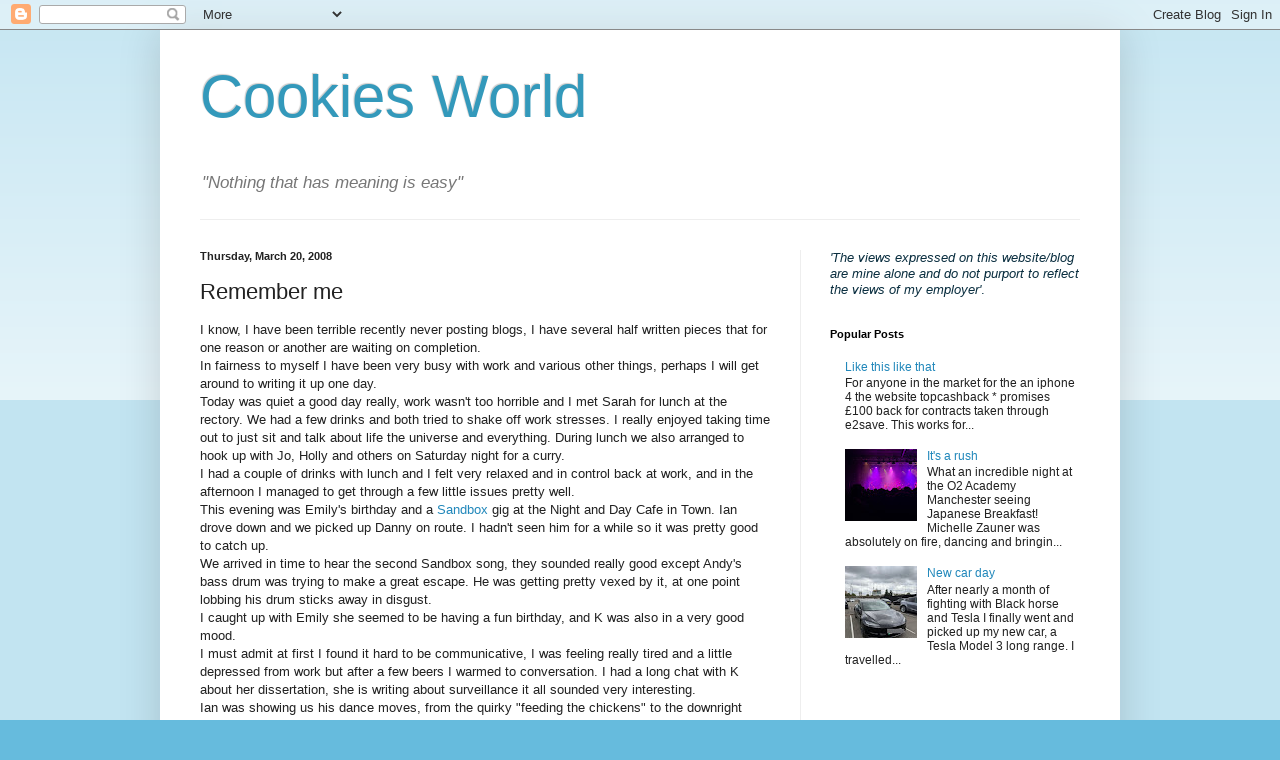

--- FILE ---
content_type: text/html; charset=utf-8
request_url: https://www.google.com/recaptcha/api2/aframe
body_size: 269
content:
<!DOCTYPE HTML><html><head><meta http-equiv="content-type" content="text/html; charset=UTF-8"></head><body><script nonce="wwBf6CEgG7DG-MWDPNvLfg">/** Anti-fraud and anti-abuse applications only. See google.com/recaptcha */ try{var clients={'sodar':'https://pagead2.googlesyndication.com/pagead/sodar?'};window.addEventListener("message",function(a){try{if(a.source===window.parent){var b=JSON.parse(a.data);var c=clients[b['id']];if(c){var d=document.createElement('img');d.src=c+b['params']+'&rc='+(localStorage.getItem("rc::a")?sessionStorage.getItem("rc::b"):"");window.document.body.appendChild(d);sessionStorage.setItem("rc::e",parseInt(sessionStorage.getItem("rc::e")||0)+1);localStorage.setItem("rc::h",'1769550227325');}}}catch(b){}});window.parent.postMessage("_grecaptcha_ready", "*");}catch(b){}</script></body></html>